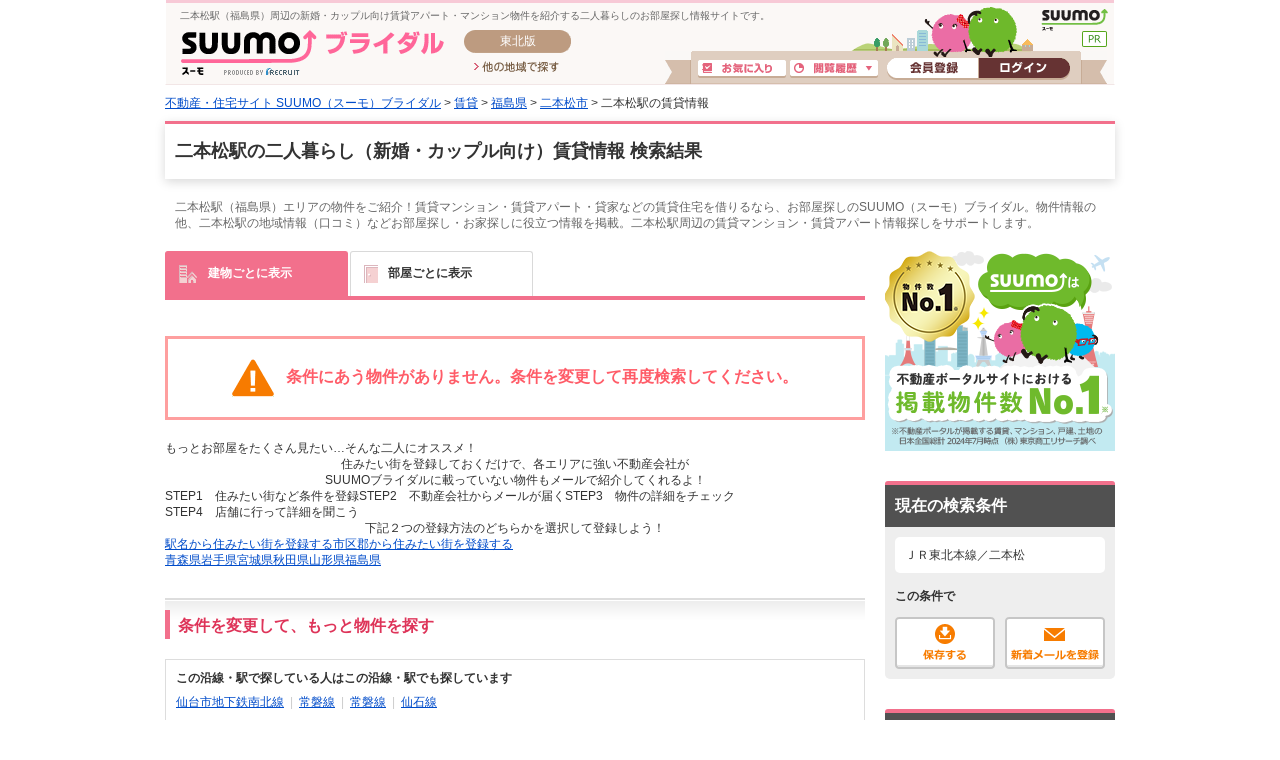

--- FILE ---
content_type: text/html;charset=UTF-8
request_url: https://bridal.suumo.jp/jj/chintai/parts/FR301FI004/?ar=020&bs=040&ek=501550435&rn=5015&ra=007
body_size: 982
content:
<!-- FR301FI0040 START -->
<div class="ui-section-header">
	<h2>条件を変更して、もっと物件を探す</h2>
</div>
<div class="ui-section-body">
	<dl class="change-condition">
<dt>この沿線・駅で探している人はこの沿線・駅でも探しています </dt>
	<dd>
		<ul class="change-condition-list change-condition-list--type2">
		<li>
			<a href="/chintai/sendaishitikatetsunanbokusen/__JJ_FR301FC001_arz1020z2bsz1040z2raz1004z2rnz15010z2smkz1r05.html">仙台市地下鉄南北線</a>&nbsp;&nbsp;|&nbsp;&nbsp;</li>
		<li>
			<a href="/chintai/jobansen/__JJ_FR301FC001_arz1020z2bsz1040z2raz1007z2rnz10500z2smkz1r05.html">常磐線</a>&nbsp;&nbsp;|&nbsp;&nbsp;</li>
		<li>
			<a href="/chintai/jobansen/__JJ_FR301FC001_arz1020z2bsz1040z2raz1004z2rnz10500z2smkz1r05.html">常磐線</a>&nbsp;&nbsp;|&nbsp;&nbsp;</li>
		<li>
			<a href="/chintai/sensekisen/__JJ_FR301FC001_arz1020z2bsz1040z2raz1004z2rnz15020z2smkz1r05.html">仙石線</a></li>
		</ul>
	</dd>
</dl>
</div>
<!-- FR301FI0040 END -->
